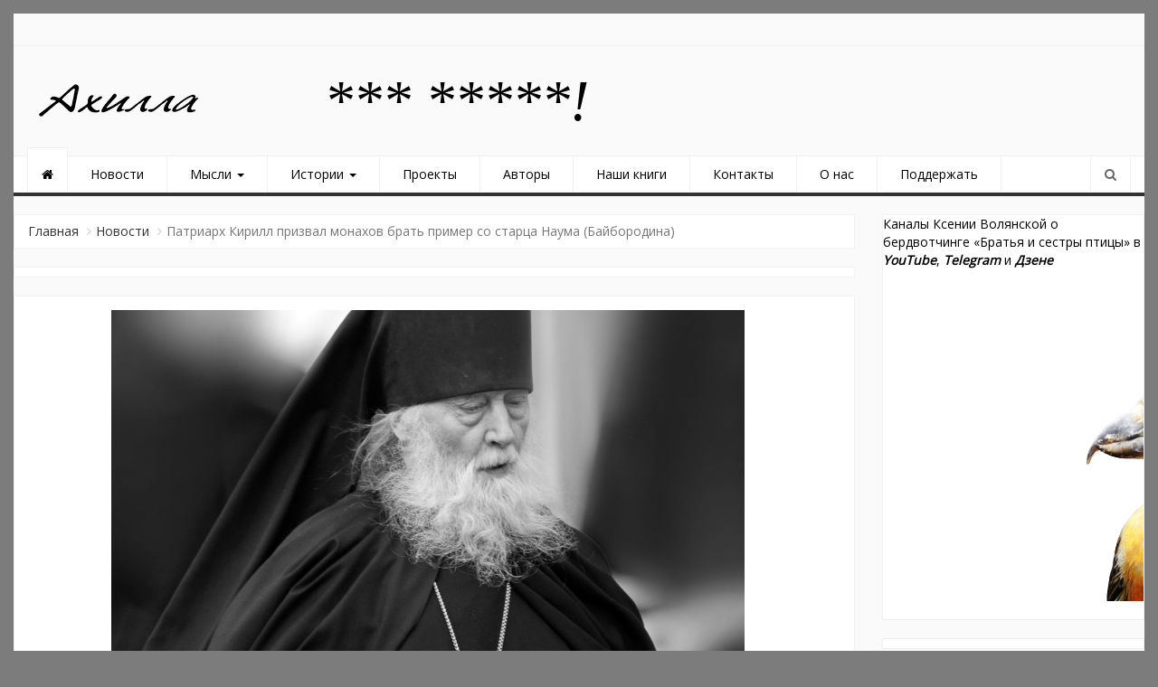

--- FILE ---
content_type: text/css
request_url: https://ahilla.ru/wp-content/themes/newszine/css/custom.css?ver=6.8.3
body_size: 6172
content:
body {
  font-family: 'Open sans', sans-serif;
  background: #000000; }

a {
  color: #000000; }

a, a:link, a:focus, a:link, a:visited, a:active {
  outline: 0;
  text-decoration: none; }

a, .btn, button {
  transition: all 0.4s ease-in-out; }

.wraper {
  max-width: 1366px;
  margin: 0 auto;
  background: #fafafa; }

.main-menu {
  max-width: 1366px;
  margin: 0 auto; }

.col {
  padding: 0; }

.left-clear {
  padding-left: 0; }

.right-clear {
  padding-right: 0; }

.red {
  color: red; }

.form-control {
  border-radius: 0;
  box-shadow: none; }
.form-control:focus {
  border-color: #999;
  box-shadow: none; }

/*--Selection-------*/
::-moz-selection {
  text-shadow: none;
  background: #333;
  color: #fff; }

::selection {
  text-shadow: none;
  background: #333;
  color: #fff; }

img::selection {
  background: 0 0; }

img::-moz-selection {
  background: 0 0; }

/*-------------Scroll to top--------------*/
.scroll-top-wrapper {
  position: fixed;
  opacity: 0;
  visibility: hidden;
  overflow: hidden;
  text-align: center;
  z-index: 99999999;
  background-color: #fff;
  color: #333;
  width: 44px;
  height: 44px;
  line-height: 44px;
  right: 22px;
  bottom: 80px;
  padding-bottom: 2px;
  border-radius: 4px;
  border: 1px solid #f0f0f0;
  border-top: 3px solid #333;
  -webkit-transition: all 0.5s ease-in-out;
  -moz-transition: all 0.5s ease-in-out;
  -ms-transition: all 0.5s ease-in-out;
  -o-transition: all 0.5s ease-in-out;
  transition: all 0.5s ease-in-out;
  box-shadow: none; }

.scroll-top-wrapper:hover {
  opacity: 0.9 !important;
  border-top: 1px solid #f0f0f0;
  border-bottom: 3px solid #333; }

.scroll-top-wrapper.show {
  visibility: visible;
  cursor: pointer;
  opacity: 1.0; }

.scroll-top-wrapper i.fa {
  line-height: inherit; }

/*----------------Smart Menu-------------*/
/*
 You probably do not need to edit this at all.

 Add some SmartMenus required styles not covered in Bootstrap 3's default CSS.
 These are theme independent and should work with any Bootstrap 3 theme mod.
*/
/* sub menus arrows on desktop */
.navbar-nav:not(.sm-collapsible) ul .caret {
  position: absolute;
  right: 0;
  margin-top: 6px;
  margin-right: 15px;
  border-top: 4px solid transparent;
  border-bottom: 4px solid transparent;
  border-left: 4px dashed; }

.navbar-nav:not(.sm-collapsible) ul a.has-submenu {
  padding-right: 30px; }

/* make sub menu arrows look like +/- buttons in collapsible mode */
.navbar-nav.sm-collapsible .caret, .navbar-nav.sm-collapsible ul .caret {
  position: absolute;
  right: 0;
  margin: -3px 15px 0 0;
  padding: 0;
  width: 32px;
  height: 26px;
  line-height: 24px;
  text-align: center;
  border-width: 1px;
  border-style: solid; }

.navbar-nav.sm-collapsible .caret:before {
  content: '+';
  font-family: monospace;
  font-weight: bold; }

.navbar-nav.sm-collapsible .open > a > .caret:before {
  content: '-'; }

.navbar-nav.sm-collapsible a.has-submenu {
  padding-right: 50px; }

/* revert to Bootstrap's default carets in collapsible mode when the "data-sm-skip-collapsible-behavior" attribute is set to the ul.navbar-nav */
.navbar-nav.sm-collapsible[data-sm-skip-collapsible-behavior] .caret, .navbar-nav.sm-collapsible[data-sm-skip-collapsible-behavior] ul .caret {
  position: static;
  margin: 0 0 0 2px;
  padding: 0;
  width: 0;
  height: 0;
  border-top: 4px dashed;
  border-right: 4px solid transparent;
  border-bottom: 0;
  border-left: 4px solid transparent; }

.navbar-nav.sm-collapsible[data-sm-skip-collapsible-behavior] .caret:before {
  content: '' !important; }

.navbar-nav.sm-collapsible[data-sm-skip-collapsible-behavior] a.has-submenu {
  padding-right: 15px; }

/* scrolling arrows for tall menus */
.navbar-nav span.scroll-up, .navbar-nav span.scroll-down {
  position: absolute;
  display: none;
  visibility: hidden;
  height: 20px;
  overflow: hidden;
  text-align: center; }

.navbar-nav span.scroll-up-arrow, .navbar-nav span.scroll-down-arrow {
  position: absolute;
  top: -2px;
  left: 50%;
  margin-left: -8px;
  width: 0;
  height: 0;
  overflow: hidden;
  border-top: 7px dashed transparent;
  border-right: 7px dashed transparent;
  border-bottom: 7px solid;
  border-left: 7px dashed transparent; }

.navbar-nav span.scroll-down-arrow {
  top: 6px;
  border-top: 7px solid;
  border-right: 7px dashed transparent;
  border-bottom: 7px dashed transparent;
  border-left: 7px dashed transparent; }

/* add more indentation for 2+ level sub in collapsible mode - Bootstrap normally supports just 1 level sub menus */
.navbar-nav.sm-collapsible ul .dropdown-menu > li > a,
.navbar-nav.sm-collapsible ul .dropdown-menu .dropdown-header {
  padding-left: 35px; }

.navbar-nav.sm-collapsible ul ul .dropdown-menu > li > a,
.navbar-nav.sm-collapsible ul ul .dropdown-menu .dropdown-header {
  padding-left: 45px; }

.navbar-nav.sm-collapsible ul ul ul .dropdown-menu > li > a,
.navbar-nav.sm-collapsible ul ul ul .dropdown-menu .dropdown-header {
  padding-left: 55px; }

.navbar-nav.sm-collapsible ul ul ul ul .dropdown-menu > li > a,
.navbar-nav.sm-collapsible ul ul ul ul .dropdown-menu .dropdown-header {
  padding-left: 65px; }

/* fix SmartMenus sub menus auto width (subMenusMinWidth and subMenusMaxWidth options) */
.navbar-nav .dropdown-menu > li > a {
  white-space: normal; }

.navbar-nav ul.sm-nowrap > li > a {
  white-space: nowrap; }

.navbar-nav.sm-collapsible ul.sm-nowrap > li > a {
  white-space: normal; }

/* fix .navbar-right subs alignment */
.navbar-right ul.dropdown-menu {
  left: 0;
  right: auto; }

/*:::::::Top Info:::::::*/
.top-info {
  height: 36px;
  border-bottom: 1px solid #f0f0f0;
  position: relative; }
.top-info .top-social ul {
  margin: 0;
  padding: 0; }
.top-info .top-social ul li {
  margin: 0;
  padding: 0;
  display: inline-block; }
.top-info .top-social ul li a {
  display: block;
  line-height: 36px;
  height: 36px;
  width: 36px;
  border-right: 1px solid #f0f0f0;
  text-align: center;
  margin: 0;
  margin-left: -5px;
  color: #666; }

  @media screen and (min-width: 320px){
    .top-info .top-social ul li a {
      height: 36px;
      width: 30px;
    }
  }

  @media screen and (min-width: 800px){
    .top-info .top-social ul li a {
      height: 36px;
      width: 25px;
    }
  }

  @media screen and (max-width: 768px){
    .top-info .top-social ul li a {
      height: 36px;
      width: 25px;
    }
  }
  @media screen and (min-width: 970px){
    .top-info .top-social ul li a {
      height: 36px;
      width: 36px;
    }
  }
.top-info .top-social ul li a:hover {
  background: #333;
  color: #fff; }
.top-info .top-social ul li a:first-child {
  border-left: 1px solid #f0f0f0; }
.top-info .breaking-wraper {
  position: relative;
  height: 36px; }
.top-info .breaking-title {
  position: absolute;
  top: 0;
  left: 0;
  bottom: 0;
  background-color: #333;
  color: #fff;
  margin: 0;
  font-size: 14px;
  line-height: 36px;
  width: 130px;
  text-align: center;
  text-transform: uppercase; }
.top-info .breaking-title:after {
  content: '';
  border-left: 10px solid #333;
  border-bottom: 10px solid transparent;
  border-top: 10px solid transparent;
  right: -10px;
  position: absolute;
  top: 50%;
  margin-top: -10px; }
.top-info .breaking-news {
  margin-left: 140px; }
.top-info .breaking-news .item {
  line-height: 36px; }
.top-info .breaking-news .item a {
  color: #666; }
.top-info .breaking-news .item a:hover {
  color: #111; }

/*::::::--Logo Ad--::::::*/
.top-logo-ad .logo {
  padding: 36px 0; }
.top-logo-ad .logo img {
  max-width: 200px; }
.top-logo-ad .logo h1 {
  margin: 0;
  padding: 0;
  text-transform: uppercase;
  font-size: 36px;
  color: #333; }
.logo a:hover{
  color:#666;
}
.top-logo-ad .logo h6 {
  margin: 0;
  padding: 0;
 
  font-size: 13px;
  letter-spacing: 2.2px; }
.top-logo-ad .top-ad {
  padding: 15px 0 15px 15px; }
.top-logo-ad .top-ad img {
  border: 1px solid #f0f0f0;float: right; }

/*::::Main Menu::::*/
.main-menu {
  background: #fff;
  border-top: 1px solid #f0f0f0;
  border-bottom: 4px solid #333; }
.main-menu .navbar {
  margin: 0;
  padding: 0;
  background: none;
  border: none;
  min-height: 40px; }
.main-menu .navbar-nav > li > a {
  padding: 10px 25px; }
.main-menu .navbar-default .navbar-nav > .active > a, .main-menu .navbar-default .navbar-nav > .active > a:hover, .main-menu .navbar-default .navbar-nav > .active > a:focus {
  background: #f0f0f0;
  color: #666; }
.main-menu .has-submenu {
  background: none;
  color: #666; }
.main-menu .nav .open > a, .main-menu .nav .open > a:hover, .main-menu .nav .open > a:focus {
  border-color: #f0f0f0; }
.main-menu .dropdown-menu {
  padding: 0;
  padding-top: 10px;
  background: none;
  box-shadow: none;
  border: none;
  border-bottom: 4px solid #333;
  border-radius: 0 0 4px 4px; }
.main-menu .dropdown-menu .dropdown-menu {
  padding-top: 5px; }
.main-menu .dropdown-menu > li > a {
  border-bottom: 1px solid #f0f0f0;
  border-left: 1px solid #f0f0f0;
  border-right: 1px solid #f0f0f0;
  padding: 8px 15px;
  background: #fff; }
.main-menu .dropdown-menu > li.active a, li.current-menu-ancestor a{
  background: #f0f0f0 !important;
  color: #000000;
}

li.current-menu-ancestor .dropdown-menu li a{
  background: #fff !important;
}
ul.dropdown-menu li.current-menu-ancestor a{
  background: #f0f0f0 !important;
  color: #666;
}
li.current-menu-ancestor .dropdown-menu .dropdown-menu li a{
  background: #fff !important;
}
li.current-menu-ancestor .dropdown-menu .dropdown-menu li.active a{
   background: #f0f0f0 !important;
  color: #666;
}
.main-menu .dropdown-menu > li:first-child a {
  border-top: 1px solid #f0f0f0; }
.main-menu .dropdown-menu > li:last-child a {
  border-bottom: none;
  border-radius: 0; }
.main-menu .search {
  position: relative;
  max-width: 50px;
  float: right; }
.main-menu .search #search-toggle {
  background-color: transparent;
  border: none;
  padding: 10px 15px;
  border-left: 1px solid #f0f0f0;
  border-right: 1px solid #f0f0f0;
  color: #666;
  outline: 0; }
.main-menu .search .search-form {
  position: absolute;
  bottom: -100%;
  right: 0;
  width: 200px;
  transition: all 0.4s ease-in-out;
  transform: translate(0, -10px);
  opacity: 0;
  visibility: hidden; }
.main-menu .search .search-form .form-control {
  border-radius: 0; }
.main-menu .search .search-form .form-control:focus {
  border-color: #999; }
.main-menu .search.show .search-form {
  transform: translate(0, 0px);
  opacity: 1;
  visibility: visible;
  z-index: 99; }

.main-menu.sticky-menu {
  position: fixed;
  top: 0;
  left: 0;
  right: 0;
  z-index: 99999;
  background-color: #f0f0f0;
  border-top: none; }

@media (min-width: 768px) {
  .navbar-collapse {
    padding: 0; }

  .navbar-nav > li > a {
    border-right: 1px solid #f0f0f0; }

  .navbar-nav > li:first-child a {
    border-left: 1px solid #f0f0f0;
    border-right: 1px solid #f0f0f0;
    padding: 10px 15px; }

  .navbar-nav > li:first-child a:before {
    content: '';
    position: absolute;
    left: -1px;
    right: -1px;
    height: 10px;
    background: #fff;
    top: -10px;
    border-top: 1px solid #f0f0f0;
    border-left: 1px solid #f0f0f0;
    border-right: 1px solid #f0f0f0; }

  .navbar-nav > li.active:first-child a:before {
    background: #333; }

  .dropdown-menu .dropdown-menu {
    transform: translate(5px, 0); } }
@media (max-width: 880px) {
  .main-menu .navbar-nav > li > a {
    padding: 10px 18px; } }
@media (max-width: 767px) {
  .navbar-toggle {
    margin-top: -80px; }

  .navbar-default .navbar-collapse, .navbar-default .navbar-form {
    border-color: none; }

  .main-menu .navbar {
    min-height: 0;
    border: none; }

  .navbar-default .navbar-toggle {
    background-color: #333;
    border: none; }

  .navbar-default .navbar-toggle:hover, .navbar-default .navbar-toggle:focus {
    background-color: #222; }

  .main-menu .navbar-nav > li > a {
    border-bottom: 1px solid #f0f0f0; } }
/*::::Main Slider::::*/
.main-slider .col-sm-6 {
  padding: 0; }
.main-slider .carousel-caption {
  left: 20px;
  right: 20px;
  bottom: 0;
  text-align: left;
  padding-bottom: 0; }
.main-slider .carousel-caption h5 {
  background: #333;
  padding: 6px 12px;
  color: #fff;
  font-size: 16px;
  text-transform: uppercase;
  display: inline-block;
  margin: 0; }
.main-slider .carousel-caption h5 a {
  color: #fff; }
.main-slider .carousel-caption h2 {
  margin: 0;
  font-size: 18px;
  text-transform: uppercase;
  margin-top: 15px;
  line-height: 28px; }
.main-slider .carousel-caption h2 a {
  color: #fff; }
.main-slider .carousel-caption p {
  font-size: 11px;
  text-transform: uppercase;
  margin-top: 15px; }
.main-slider .carousel-caption p a {
  color: #fff; }
.main-slider .carousel-control {
  z-index: 999; }
.main-slider .carousel-control.left, .main-slider .carousel-control.right {
  background-image: none; }
.main-slider .latest {
  overflow: hidden;
  position: relative; }
.main-slider .latest:after {
  content: '';
  position: absolute;
  left: 0;
  right: 0;
  top: 0;
  bottom: 0;
  background: rgba(0, 0, 0, 0.3); }
.main-slider .latest:hover img {
  transform: scale(1.2); }
.main-slider .latest img {
  transition: all 0.4s ease-in-out; }
.main-slider .carousel-control .icon-next:before {
  content: '\f105';
  font-family: fontAwesome; }
.main-slider .carousel-control .icon-prev:before {
  content: '\f104';
  font-family: fontAwesome; }

@media (max-width: 1170px) {
  .main-slider .latest .carousel-caption h5 {
    font-size: 14px; }

  .main-slider .carousel-caption h2 {
    margin: 5px 0px 0px;
    font-size: 15px;
    line-height: 24px; }

  .main-slider .latest .carousel-caption p {
    margin-top: 5px; } }
@media (max-width: 1024px) {
  .main-slider .latest .carousel-caption h5 {
    display: none; } }
/*:::::News Body:::::::*/
.news-body {
  /*-----------------Sidebar-----------*/ }
.news-body .block {
  background: #fff;
  border: 1px solid #f0f0f0;
  margin-top: 20px;
  overflow: auto;
  /*-------News-tab------*/
  /*---News single block style 1--------*/
  /*---News single block style 2--------*/
  /*---News single block style 3--------*/
  /*---News single block style 4--------*/ }
.news-body .block .news-tab .nav-tabs {
  border-bottom: 3px double #333;
  margin-left: 0px; }
.news-body .block .news-tab .nav-tabs > li > a {
  background: none;
  text-decoration: none;
  color: #999;
  text-transform: uppercase;
  border: none; }
.news-body .block .news-tab .nav-tabs > li.active > a, .news-body .block .news-tab .nav-tabs > li.active > a:hover, .news-body .block .news-tab .nav-tabs > li.active > a:focus {
  color: #333; }
.news-body .block .news-tab .news-single {
  margin-top: 20px; }
.news-body .block .news-tab .news-single:hover .image img {
  transform: scale(1.2); }
.news-body .block .news-tab .news-single .image {
  position: relative;
  overflow: hidden; }
.news-body .block .news-tab .news-single .image img {
  transition: all 0.4s ease-in-out; }
.news-body .block .news-tab .news-single .image .category {
  position: absolute;
  left: 0;
  bottom: 0;
  background: #333;
  color: #fff;
  padding: 3px 8px; }
.news-body .block .news-tab .news-single .image .category a {
  color: #fff; }
.news-body .block .news-tab .news-single h2 {
  font-size: 20px;
  margin: 0;
  margin-top: 10px;
  color: #333;
  line-height: 28px; }
.news-body .block .news-tab .news-single h2 a {
  color: #333; }
.news-body .block .news-tab .news-single .info {
  color: #999;
  font-size: 13px; }
.news-body .block .news-tab .news-single .info a {
  color: #999; }
.news-body .block .news-tab .news-single p {
  font-size: 14px;
  line-height: 22px;
  color: #666; }
.news-body .block .news-tab .news-single p a {
  color: #666; }
.news-body .block .news-tab .news-single.small {
  margin-bottom: 40px;
  display: block;
  overflow: auto;
  position: relative; }
.news-body .block .news-tab .news-single.small .image {
  float: left;
  max-width: 100px;
  margin-right: 10px;
  padding-top: 5px; }



.news-body .block .news-tab .news-single.small .content {
  overflow: hidden; }
.news-body .block .news-tab .news-single.small h2 {
  font-size: 16px;
  margin-top: 0;
  line-height: 22px; }
.news-body .block .block-title {
  margin: 0;
  padding: 10px 12px;
  text-transform: uppercase;
  font-size: 15px;
  color: #333;
  border-bottom: 3px double #333; }
.news-body .block .block-title a {
  color: #333; }
.news-body .block .news-single-1 {
  margin-top: 20px;
  margin-bottom: 20px;
  display: block;
  overflow: auto;
  position: relative; }
.news-body .block .news-single-1:hover .image img {
  transform: scale(1.2); }
.news-body .block .news-single-1 .image {
  float: left;
  max-width: 100px;
  margin-right: 10px;
  padding-top: 5px;
  overflow: hidden; }
.news-body .block .news-single-1 .image img {
  transition: all 0.4s ease-in-out; }
.news-body .block .news-single-1 .content {
  overflow: hidden; }
.news-body .block .news-single-1 h2 {
  font-size: 16px;
  margin-top: 0;
  line-height: 22px;
  color: #333; }
.news-body .block .news-single-1 h2 a {
  color: #333; }
.news-body .block .news-single-1 .info {
  font-size: 11px;
  text-transform: uppercase;
  color: #999; }
.news-body .block .news-single-1 .info a {
  color: #999; }
.news-body .block .news-single-2 {
  margin-top: 20px;
  display: block;
  overflow: auto;
  position: relative; }
.news-body .block .news-single-2:hover .image img {
  transform: scale(1.2); }
.news-body .block .news-single-2 .image {
  overflow: hidden; }
.news-body .block .news-single-2 .image img {
  transition: all 0.4s ease-in-out; }
.news-body .block .news-single-2 h2 {
  font-size: 16px;
  margin-top: 10px;
  line-height: 22px;
  color: #333;
	}
.news-body .block .news-single-2 h2 a {
  color: #333; }
.news-body .block .news-single-2 .info {
  font-size: 11px;
  text-transform: uppercase;
  color: #999; }
.news-body .block .news-single-2 .info a {
  color: #999; }
.news-body .block .news-single-3 {
  padding: 10px;
  display: block;
  overflow: auto;
  position: relative;
  border-bottom: 1px solid #f0f0f0; }
.news-body .block .news-single-3:hover .image img {
  transform: scale(1.2); }
.news-body .block .news-single-3 .image {
  overflow: hidden; }
.news-body .block .news-single-3 .image img {
  transition: all 0.4s ease-in-out; }
.news-body .block .news-single-3 h2 {
  font-size: 18px;
  margin-top: 10px;
  line-height: 24px;
  color: #333; }
.news-body .block .news-single-3 h2 a {
  color: #333; }
.news-body .block .news-single-3 .info {
  font-size: 11px;
  text-transform: uppercase;
  color: #999; }
.news-body .block .news-single-3 .info a {
  color: #999; }
.news-body .block .news-single-4 {
  padding: 10px;
  display: block;
  overflow: auto;
  position: relative;
  border-bottom: 1px solid #f0f0f0; }
.news-body .block .news-single-4:hover .image img {
  transform: scale(1.2); }
.news-body .block .news-single-4 .content {
  overflow: hidden; }
.news-body .block .news-single-4 .image {
  max-width: 82px;
  float: left;
  margin-right: 10px;
  padding-top: 5px;
  overflow: hidden; }
.news-body .block .news-single-4 .image img {
  transition: all 0.4s ease-in-out; }
.news-body .block .news-single-4 h2 {
  font-size: 18px;
  margin-top: 10px;
  line-height: 24px;
  color: #333; }
.news-body .block .news-single-4 h2 a {
  color: #333; }
.news-body .block .news-single-4 .info {
  font-size: 11px;
  text-transform: uppercase;
  color: #999; }
.news-body .block .news-single-4 .info a {
  color: #999; }
.news-body .news-single-4:first-of-type .image {
  max-width: 100%; }
.news-body .news-single-4:first-of-type .content {
  overflow: initial; }
.news-body .home-sidebar .block {
  padding-bottom: 10px; }
.news-body .home-sidebar .block ul {
  margin: 0;
  padding-left: 0;
  list-style: none;
  padding: 15px 15px 0 15px; }
.news-body .home-sidebar .block ul ul{
  margin: 0;
  padding: 0 0 0 8px;
}
.news-body .home-sidebar .block ul li {
  padding: 3px 0; }
.news-body .home-sidebar .block ul li a {
  display: block;
  color: #000000;
  font-size: 14px;
	font-style: italic;
  line-height: 22px; }
.news-body .home-sidebar .block ul li.cat-item {
  padding: 0; }
.news-body .home-sidebar .block ul li.cat-item a {
  line-height: 28px; }
.news-body .home-sidebar .block .tagcloud {
  padding-left: 15px; }
.news-body .home-sidebar .block .tagcloud a {
  display: inline-block;
  padding: 6px 12px;
  border: 1px solid #f0f0f0;
  margin-top: 5px;
  color: #000000;
  text-transform: lowercase; }
.news-body .home-sidebar .block .tagcloud a:hover {
  color: #333;
  border-radius: 8px; }
.news-body .home-sidebar .block .video {
  padding: 10px;
  padding-bottom: 0; }
.news-body .home-sidebar .block .trending {
  padding: 10px; }
.news-body .home-sidebar .block .trending:hover .image img {
  transform: scale(1.2); }
.news-body .home-sidebar .block .trending .image {
  overflow: hidden; }
.news-body .home-sidebar .block .trending .image img {
  transition: all 0.4s ease-in-out; }
.news-body .home-sidebar .block .trending h2 {
  margin-top: 10px;
  font-size: 18px;
  line-height: 24px;
  color: #333; }
.news-body .home-sidebar .block .trending h2 a {
  color: #333; }
.news-body .home-sidebar .block .trending .info {
  font-size: 11px;
  color: #999;
  text-transform: uppercase; }
.news-body .home-sidebar .newsletter {
  background: #333;
  padding: 15px; }
.news-body .home-sidebar .newsletter h2 {
  color: #fff;
  margin: 0;
  font-size: 20px;
  text-transform: uppercase; }
.news-body .home-sidebar .newsletter p {
  color: #999;
  margin-top: 10px; }
.news-body .home-sidebar .newsletter .form-control {
  background: #444;
  border-radius: 0;
  border-color: #999;
  color: #eee; }
.news-body .home-sidebar .newsletter .form-control:focus {
  border-color: #333; }
.news-body .home-sidebar .newsletter .btn-dark {
  margin-top: 10px;
  background: #222;
  color: #999;
  text-transform: uppercase; }
.news-body .home-sidebar .newsletter .btn-dark:hover {
  border-color: #444; }
.news-body .home-sidebar .social-media {
  display: block; }
.news-body .home-sidebar .social-media .social-icon {
  background: #fafafa;
  height: 40px;
  margin-top: 20px;
  overflow: hidden;
  border-right: 4px solid #f0f0f0;
  transition: all 0.4s ease-in-out; }
.news-body .home-sidebar .social-media .social-icon:hover {
  border-color: #333; }
.news-body .home-sidebar .social-media .social-icon:after {
  content: '';
  clear: both; }
.news-body .home-sidebar .social-media .social-icon i {
  float: left;
  width: 40px;
  height: 40px;
  background: #333;
  color: #fff;
  text-align: center;
  line-height: 40px;
  margin-right: 15px;
  position: relative; }
.news-body .home-sidebar .social-media .social-icon i:after {
  content: '';
  position: absolute;
  right: -8px;
  border-left: 8px solid #333;
  border-top: 8px solid transparent;
  border-bottom: 8px solid transparent;
  top: 50%;
  margin-top: -8px; }
.news-body .home-sidebar .social-media .social-icon p {
  padding: 3px 0;
  font-size: 13px;
  line-height: 16px;
  color: #999; }

#wp-calendar caption{
padding: 10px !important;
background: #fff;
border-bottom: 3px double #111;
color: #333;
text-transform: uppercase !important;
  }
 #wp-calendar th{
  background: #fcfcfc;
    text-align: center;
border: 1px solid #f0f0f0;
  }
 #wp-calendar  td{
    padding: 10px;
border: 1px solid #f0f0f0;
text-align: center;
  }
   #wp-calendar  td#today{
    background: #f0f0f0;
  }
.home-sidebar input[type="search"] {
    -webkit-appearance: none;
    margin-bottom: -10px;
    height: 44px;
    padding-left: 10px;
    border: 1px solid #f0f0f0;
}
.home-sidebar .rsswidget {
    color: #333 !important;
    font-size: 14px !important;
}
.home-sidebar .rss-date {
    font-size: 13px;
    color: #999;
}
.home-sidebar .rssSummary {
    font-size: 14px;
    color: #666;
}
.home-sidebar cite {
    font-size: 13px;
    color: #999;
}
.home-sidebar .block-title .rsswidget{
   font-size: 15px;
  color: #000000;
}

/*:::::Footer::::::*/
footer {
  /*----------Copyright---------*/ }
footer .footer-info {
  background: #fff;
  border-top: 1px solid #f0f0f0;
  margin-top: 30px;
  padding-bottom: 30px; }
footer .footer-info .single {
  margin-top: 60px; }
footer .footer-info .single .logo {
  max-width: 200px;
  margin-bottom: 10px;
  display: block; }
footer .footer-info .single .single-title {
  font-size: 16px;
  color: #333;
  text-transform: uppercase;
  border-bottom: 3px double #f0f0f0;
  padding-bottom: 5px; }
footer .footer-info .single ul {
  list-style: none;
  margin: 0;
  padding: 0; }
footer .footer-info .single ul li a {
  display: block;
  line-height: 28px;
  color: #666; }
footer .footer-info .single ul li a:hover {
  color: #333; }
footer .footer-info .single .gallery li {
  width: 32%; }
footer .footer-info .single .gallery li img {
  transition: all 0.4s ease-in-out; }
footer .footer-info .single .gallery li img:hover {
  border-radius: 10px; }
footer .footer-info .single .block {
  border-bottom: 1px solid #f0f0f0;
  padding-bottom: 5px; }
footer .footer-info .single .block:hover .image img {
  transform: scale(1.2); }
footer .footer-info .single .block:after {
  clear: both;
  content: '';
  display: block; }
footer .footer-info .single .block:last-child {
  border-bottom: none; }
footer .footer-info .single .block .image {
  max-width: 60px;
  float: left;
  margin-right: 10px;
  overflow: hidden; }
footer .footer-info .single .block .image img {
  margin-top: 5px;
  transition: all 0.4s ease-in-out; }
footer .footer-info .single .block h2 {
  margin: 0;
  padding-top: 0;
  font-size: 14px;
  line-height: 20px;
  color: #666; }
footer .footer-info .single .block h2 a {
  color: #666; }
footer .footer-info .single .block .info {
  color: #999; }
footer .footer-info .single .block .info i {
  color: #333; }
footer .copyright {
  background: #f0f0f0;
  padding: 20px 0; }
footer .copyright h6 {
  font-size: 13px;
  color: #666; }
footer .copyright h6 a {
  color: #333; }

/*:::::::Inner Page:::::::*/
.breadcrumb {
  margin: 0;
  background: none; }
.breadcrumb li a {
  color: #333; }
.breadcrumb li + li:before {
  content: '\f105';
  font-family: FontAwesome; }

/*------------Category Single---------*/
.category-single {
  display: block;
  padding: 15px;
  border-bottom: 1px solid #f0f0f0;
  overflow: auto; }
.category-single:hover .image img {
  transform: scale(1.2); }
.category-single:last-of-type {
  border-bottom: none; }
.category-single .image {
  float: left;
  overflow: hidden;
  margin-right: 15px; }
.category-single .image img {
  transition: all 0.4s ease-in-out; }
.category-single .content .title {
  margin: 0;
  font-size: 22px;
  line-height: 28px;
  color: #000000; }
.category-single .content .title a {
  color: #000000; }
.category-single .content .info {
  color: #000000;
  font-size: 11px;
  font-style: italic;
  text-transform: uppercase; }
.category-single .content p {
  font-size: 14px;
  line-height: 23px;
  color: #000000; }
.category-single .content .social-share li a {
  display: block;
  width: 30px;
  height: 30px;
  line-height: 30px;
  text-align: center;
  border: 1px solid #f0f0f0;
  color: #999; }
.category-single .content .social-share li a:hover {
  color: #333;
  border-radius: 5px; }
@media (min-width: 768px) {
  .category-single .image {
    max-width: 350px; }
  .category-single .content {
    overflow: hidden; }
  .category-single .video {
    position: relative;
    min-height: 1px;
    width: 350px;
    float: left;
    margin-right: 15px;
    padding-top: 5px; } }

/*::::Pagination::::*/
.my-pagination {
  padding: 15px;
  display: block; }
.my-pagination .pagination > li > a, .my-pagination .pagination > li > span {
  margin-right: 5px;
  color: #666; }
.my-pagination .pagination > .active > a, .my-pagination .pagination > .active > span, .my-pagination .pagination > .active > a:hover, .my-pagination .pagination > .active > span:hover, .my-pagination .pagination > .active > a:focus, .my-pagination .pagination > .active > span:focus {
  background: #333;
  border-color: #333;
  color: #fff; }

/*--------------Single Page------------*/
.single-post {
  padding: 15px;
  display: block;
  overflow: auto; }
.single-post:hover .image img {
  transform: scale(1.2); }
.single-post .image {
  float: none;
  overflow: hidden;
  margin-right: 15px; }
.single-post .image img {
  transition: all 0.4s ease-in-out;
  max-width: 100%; }
.single-post .content .title {
  margin: 0;
  margin-top: 20px;
  font-size: 30px;
  line-height: 38px;
  color: #000000; }
.single-post .content .title a {
  color: #000000; }
.single-post .content .user-content {
  font-size: 14px;
  line-height: 22px;
  color: #000000; }
.single-post .content .user-content a {
  color: #000000;
  border-bottom: 1px dotted #999; }
.single-post .content .user-content img {
  max-width: 100%; height: auto; }
.single-post .content .user-content ul {
  list-style: none;
  padding-left: 0; }
.single-post .content .user-content ul li {
  display: block; }
.single-post .content .user-content ul li:before {
  font-family: fontAwesome;
  content: '\f105';
  padding-right: 5px; }
.single-post .content .info {
  color: #000000;
  font-size: 11px;
  text-transform: uppercase; }
.single-post .content p {
  font-size: 14px;
  line-height: 23px;
  color: #000000;
  padding-top: 5px;}
.single-post .content .tags li a {
  color: #000000; }
.single-post .content .tags li a:hover {
  border-bottom: 1px dotted #999; }
.single-post .content .tags li a i {
  color: #000000; }
.single-post .content .share-icons {
  margin-top: 30px;
  background: #f0f0f0;
  display: block; 
      clear: both;}
.single-post .content .share-icons h3 {
  font-size: 20px;
  float: left;
  margin: 0;
  padding: 6px;
  background: #333;
  color: #fff; }
.single-post .content .share-icons .social-share li {
  display: inline-block;
  margin: 0;
  padding: 0; }
.single-post .content .share-icons .social-share li a {
  display: block;
  padding: 6px 10px;
  text-align: center;
  border: 1px solid #f0f0f0;
  color: #999;
  text-transform: uppercase; }
.single-post .content .share-icons .social-share li a:hover {
  color: #333;
  border-radius: 5px; }

/*------------Comment Single---------*/
.comment-single {
  padding: 15px;
  overflow: auto;
  border-top: 1px solid #f0f0f0;
  margin-top: 10px; }
.comment-single:first-of-type {
  border-top: none; }
.comment-single .image {
  float: left;
  max-width: 60px;
  margin-right: 15px; }
.comment-single .image img {
  max-width: 100%;
  border-radius: 4px;
  border: 1px solid #f0f0f0; }
.comment-single .content {
  margin: 0;
  padding: 4px 0;
  overflow: hidden; }
.comment-single .content h6 {
  margin: 0;
  padding: 0;
  display: block; }
.comment-single .content h3 {
  font-size: 18px;
  margin-bottom: 0; }
.comment-single .content p {
  font-size: 13px;
  line-height: 20px; }
.comment-single .content .comment-reply {
  color: #000000;
  border: 1px solid #f0f0f0;
  padding: 3px 10px;
  border-radius: 4px; }

/*:::::Leave a comments:::::::::::*/
.leave-comments {
  padding: 15px; }
.leave-comments .form-control {
  margin-top: 30px;
  max-width: 500px; }
.leave-comments textarea.form-control {
  max-width: 100%; }
.leave-comments .btn {
  margin-top: 30px;
  background: #333;
  color: #000000;
  border-radius: 0;
  text-transform: uppercase; }
.leave-comments .btn:hover {
  background: #111; }

/*::::::Not Found:::::*/
.not-found {
  padding: 15px; }
.not-found .form-control {
  max-width: 500px; }

/*# sourceMappingURL=style.css.map */

/*--------------------------------------------------------------
# Contact form 7
--------------------------------------------------------------*/
.wpcf7 .wpcf7-form-control {
  display: block;
  width: 100%;
  padding: 6px 12px;
  font-size: 14px;
  line-height: 1.42857;
  color: #555;
  background-color: #FFF;
  background-image: none;
  border: 1px solid #CCC;
  border-radius: 0;
  box-shadow: none;
}
.wpcf7 input[type="text"]:focus,
.wpcf7 input[type="email"]:focus,
.wpcf7 textarea:focus{
  outline: none;
  border-color: #666;
  box-shadow: none;
}


.wpcf7 .wpcf7-form-control.wpcf7-submit {
  margin-top: 10px;
  display: inline;
  width: 100px;
  float: none;
  padding: 12px;
  text-transform: uppercase;
  color: rgba(255, 255, 255, 0.7);
  background: #444;

  -webkit-transition: all 0.4s ease-in-out;
  -moz-transition: all 0.4s ease-in-out;
  -ms-transition: all 0.4s ease-in-out;
  transition: all 0.4s ease-in-out;
}
.wpcf7 .wpcf7-form-control.wpcf7-submit:hover,
.wpcf7 .wpcf7-form-control.wpcf7-submit:active,
.wpcf7 .wpcf7-form-control.wpcf7-submit:focus{
  color: white;
  background: #222;
  outline: none;
}
.wpcf7 .wpcf7-response-output {
  border: 1px solid #c84e4e;
  box-shadow: none;
  background: #fcfcfc;
}
.wpcf7 span.wpcf7-not-valid-tip {
  display: inline-block;
  width: 100%;
}

/*------------File Input-----------*/
.wpcf7-form-control-wrap{
  position: relative;
}
.wpcf7-form-control-wrap .file-label{
  background: #fcfcfc;
  padding: 6px 12px;
  border-radius: 0;
  color: #666;
border:1px solid #f0f0f0;
  font-size: 1em;
  transition: all .4s;
  font-weight: 300;
}
.wpcf7-form-control-wrap input.wpcf7-file {
  position: absolute;
  display: inline-block;
  left: 0;
  top: 0;
  opacity: 0.01;
  cursor: pointer;
}
.wpcf7-form-control-wrap input.wpcf7-file:hover + label,
.wpcf7-form-control-wrap input.wpcf7-file:focus + label {
  background: #f0f0f0;
  color: #666;
  cursor: pointer;
}
.wpcf7-form img{
float: inherit !important;
}

/*-----checkbox and radio button--------*/
[type="checkbox"]:not(:checked),
[type="checkbox"]:checked {
  position: absolute;
  left: -9999px;
}
[type="checkbox"]:not(:checked) + span,
[type="checkbox"]:checked + span {
  position: relative;
  padding-left: 25px;
  cursor: pointer;
}

/******** checkbox aspect *********/
[type="checkbox"]:not(:checked) + span:before,
[type="checkbox"]:checked + span:before {
  content: '';
  position: absolute;
  left:0; top: 2px;
  width: 17px; height: 17px;
  border: 1px solid #aaa;
  background: #f8f8f8;
  border-radius: 3px;
  box-shadow: inset 0 1px 3px rgba(0,0,0,.3)
}

/*--------Select Dropdown--------*/
.wpcf7-select:focus{
  border-color: #999;
  outline: 0;
}
/******* checked mark aspect *********/
[type="checkbox"]:not(:checked) + span:after,
[type="checkbox"]:checked + span:after {
  content: '\f00c';
  font-family: FontAwesome;
  position: absolute;
  top: 3px; left: 3px;
  font-size: 14px;
  line-height: 0.8;
  color: #727272;
  outline: 0 !important;
  transition: all .2s;
}
/****** checked mark aspect changes **********/
[type="checkbox"]:not(:checked) + span:after {
  opacity: 0;
  transform: scale(0);
}
[type="checkbox"]:checked + span:after {
  opacity: 1;
  transform: scale(1);
}
/****** disabled checkbox **********/
[type="checkbox"]:disabled:not(:checked) + span:before,
[type="checkbox"]:disabled:checked + span:before {
  box-shadow: none;
  border-color: #bbb;
  background-color: #ddd;
  outline: 0;
}
[type="checkbox"]:disabled:checked + span:after {
  color: #999;
}
[type="checkbox"]:disabled + span {
  color: #aaa;
}
/***** accessibility ******/
[type="checkbox"]:checked:focus + span:before,
[type="checkbox"]:not(:checked):focus + span:before {
  border: 1px dotted blue;
}

/**** hover style just for information *********/
label:hover:before {
  border: 1px solid #4778d9!important;
}
.wpcf7-checkbox, .wpcf7-radio{
  border:none !important;
  box-shadow: none !important;
  padding-left: 0 !important;
}
.wpcf7-checkbox span.wpcf7-list-item {
  margin-left: 0;
  margin-right: 10px;
}
input[type="radio"]{
  float: left !important;
  position: relative;
}

span.wpcf7-list-item {
  margin-left: 0;
  margin-right: 10px;
}
.wp-caption .wp-caption-text {
	margin:0px;
    padding: 5px;
    background: #FAFAFA;
}
.newszine-pagination{
  width: 100%;
  text-align:center;
}
.block h3{
  padding-left: 11px;
}
.block .textwidget{
  padding-left: 11px;
}
.txtwidget img{
  text-align: center;
}

--- FILE ---
content_type: application/javascript;charset=utf-8
request_url: https://w.uptolike.com/widgets/v1/widgets-batch.js?params=JTVCJTdCJTIycGlkJTIyJTNBJTIyY21zYWhpbGxhcnUlMjIlMkMlMjJ1cmwlMjIlM0ElMjJodHRwcyUzQSUyRiUyRmFoaWxsYS5ydSUyRnBhdHJpYXJoLWtpcmlsbC1wcml6dmFsLW1vbmFob3YtYnJhdC1wcmltZXItc28tc3RhcnRzYS1uYXVtYS1iYWpib3JvZGluYSUyRiUyMiU3RCU1RA==&mode=0&callback=callback__utl_cb_share_1764476763025581
body_size: 333
content:
callback__utl_cb_share_1764476763025581([{
    "pid": "1687496",
    "subId": 5,
    "initialCounts": {"vk":2,"wh":3,"lj":1,"tw":1,"vb":1,"tm":2},
    "forceUpdate": ["vk","fb","ok","ps","gp","mr","my"],
    "extMet": false,
    "url": "https%3A%2F%2Fahilla.ru%2Fpatriarh-kirill-prizval-monahov-brat-primer-so-startsa-nauma-bajborodina%2F",
    "urlWithToken": "https%3A%2F%2Fahilla.ru%2Fpatriarh-kirill-prizval-monahov-brat-primer-so-startsa-nauma-bajborodina%2F%3F_utl_t%3DXX",
    "intScr" : false,
    "intId" : 0,
    "exclExt": false
}
])

--- FILE ---
content_type: application/javascript
request_url: https://ahilla.ru/wp-content/themes/newszine/js/script.js?ver=1.0.0
body_size: 2035
content:
// Contact Form
jQuery('.wpcf7-file').after('<label class="file-label">Upload File</label>');


// Default home icon

jQuery('.main-menu .navbar-nav').prepend('<li><a href="'+newszine_options.home_url+'"><i class="fa fa-home"></i></a></li>');

// Breaking News

jQuery(document).ready(function($) {
 
  jQuery("#breaking-news").owlCarousel({
 
      navigation : false, // Show next and prev buttons
      slideSpeed : 300,
      pagination:false,
      autoPlay:true,
      paginationSpeed : 400,
      singleItem:true
 
      // "singleItem:true" is a shortcut for:
      // items : 1, 
      // itemsDesktop : false,
      // itemsDesktopSmall : false,
      // itemsTablet: false,
      // itemsMobile : false
 
  });
 
});

// Search toggle
jQuery(document).ready(function($){
  jQuery('#search-toggle').click(function(){
    jQuery(this).parent('.search').toggleClass('show');
    jQuery(this).children('i').toggleClass('fa-search');
    jQuery(this).children('i').toggleClass('fa-close');
  });

});

// Slider
var $sliderHeight = jQuery('.main-slider .item').innerHeight();
jQuery('.main-slider .col .latest').each(function(){
  jQuery(this).css({"max-height":$sliderHeight/2});
});
jQuery('.main-slider .col .carousel-inner .img-responsive').each(function(){
  jQuery(this).css({"max-height":$sliderHeight});
});

// Remove Placeholder
jQuery('input,textarea').focus(function($){
   jQuery(this).data('placeholder',$(this).attr('placeholder'))
   jQuery(this).attr('placeholder','');
});
jQuery('input,textarea').blur(function($){
   jQuery(this).attr('placeholder',$(this).data('placeholder'));
});


    //Tab to top
    jQuery(window).scroll(function($) {
    if (jQuery(this).scrollTop() > 1){  
        jQuery('.scroll-top-wrapper').addClass("show");
    }
    else{
        jQuery('.scroll-top-wrapper').removeClass("show");
    }
});
    jQuery(".scroll-top-wrapper").on("click", function($) {
     jQuery("html, body").animate({ scrollTop: 0 }, 600);
    return false;
});


//Sticky Header
var $topinfoHeight = jQuery('.top-info').innerHeight();
var $logoadHeight = jQuery('.logo-ad').innerHeight();
var $topinfoLogoad = $topinfoHeight+$logoadHeight;

jQuery(window).scroll(function($) {
    if (jQuery(this).scrollTop() > $topinfoLogoad){  
        jQuery('.main-menu').addClass("sticky-menu");
    }
    else{
        jQuery('.main-menu').removeClass("sticky-menu");
    }
});


// Smart Menu
(function($) {

  // init ondomready
  jQuery(function($) {

    // init all navbars that don't have the "data-sm-skip" attribute set
    var $navbars = jQuery('ul.navbar-nav:not([data-sm-skip])');
    $navbars.each(function() {
      var $this = $(this);
      $this.addClass('sm').smartmenus({

          // these are some good default options that should work for all
          // you can, of course, tweak these as you like
          subMenusSubOffsetX: 2,
          subMenusSubOffsetY: -6,
          subIndicators: false,
          collapsibleShowFunction: null,
          collapsibleHideFunction: null,
          rightToLeftSubMenus: $this.hasClass('navbar-right'),
          bottomToTopSubMenus: $this.closest('.navbar').hasClass('navbar-fixed-bottom')
        })
        .bind({
          // set/unset proper Bootstrap classes for some menu elements
          'show.smapi': function(e, menu) {
            var $menu = $(menu),
              $scrollArrows = $menu.dataSM('scroll-arrows');
            if ($scrollArrows) {
              // they inherit border-color from body, so we can use its background-color too
              $scrollArrows.css('background-color', $(document.body).css('background-color'));
            }
            $menu.parent().addClass('open');
          },
          'hide.smapi': function(e, menu) {
            $(menu).parent().removeClass('open');
          }
        })
        // set Bootstrap's "active" class to SmartMenus "current" items (should someone decide to enable markCurrentItem: true)
        .find('a.current').parent().addClass('active');

      // keep Bootstrap's default behavior for parent items when the "data-sm-skip-collapsible-behavior" attribute is set to the ul.navbar-nav
      // i.e. use the whole item area just as a sub menu toggle and don't customize the carets
      var obj = $this.data('smartmenus');
      if ($this.is('[data-sm-skip-collapsible-behavior]')) {
        $this.bind({
          // click the parent item to toggle the sub menus (and reset deeper levels and other branches on click)
          'click.smapi': function(e, item) {
            if (obj.isCollapsible()) {
              var $item = $(item),
                $sub = $item.parent().dataSM('sub');
              if ($sub && $sub.dataSM('shown-before') && $sub.is(':visible')) {
                obj.itemActivate($item);
                obj.menuHide($sub);
                return false;
              }
            }
          }
        });
      }

      var $carets = $this.find('.caret');

      // onresize detect when the navbar becomes collapsible and add it the "sm-collapsible" class
      var winW;
      function winResize() {
        var newW = obj.getViewportWidth();
        if (newW != winW) {
          if (obj.isCollapsible()) {
            $this.addClass('sm-collapsible');
            // set "navbar-toggle" class to carets (so they look like a button) if the "data-sm-skip-collapsible-behavior" attribute is not set to the ul.navbar-nav
            if (!$this.is('[data-sm-skip-collapsible-behavior]')) {
              $carets.addClass('navbar-toggle sub-arrow');
            }
          } else {
            $this.removeClass('sm-collapsible');
            if (!$this.is('[data-sm-skip-collapsible-behavior]')) {
              $carets.removeClass('navbar-toggle sub-arrow');
            }
          }
          winW = newW;
        }
      };
      winResize();
      $(window).bind('resize.smartmenus' + obj.rootId, winResize);
    });

  });

  // fix collapsible menu detection for Bootstrap 3
  $.SmartMenus.prototype.isCollapsible = function() {
    return this.$firstLink.parent().css('float') != 'left';
  };

})(jQuery);

--- FILE ---
content_type: application/javascript;charset=utf-8
request_url: https://w.uptolike.com/widgets/v1/version.js?cb=cb__utl_cb_share_1764476761397429
body_size: 396
content:
cb__utl_cb_share_1764476761397429('1ea92d09c43527572b24fe052f11127b');